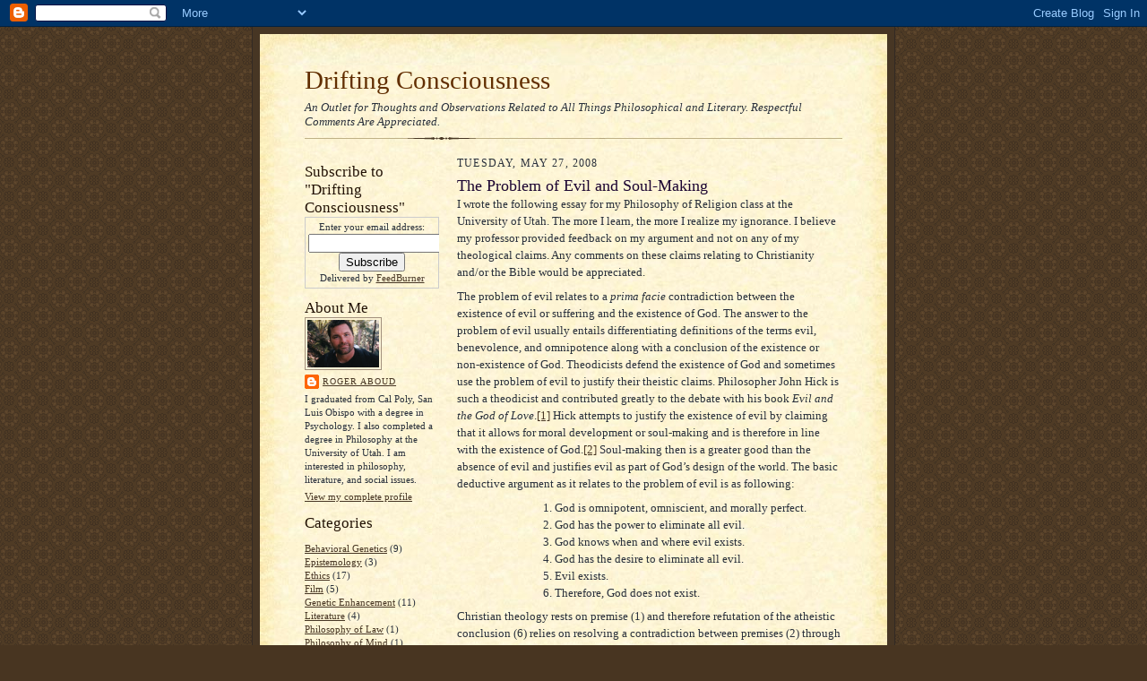

--- FILE ---
content_type: text/html; charset=UTF-8
request_url: https://driftingconsciousness.blogspot.com/2008/05/problem-of-evil-and-soul-making.html?showComment=1212217200000
body_size: 15546
content:
<!DOCTYPE html>
<html dir='ltr'>
<head>
<link href='https://www.blogger.com/static/v1/widgets/2944754296-widget_css_bundle.css' rel='stylesheet' type='text/css'/>
<meta content='text/html; charset=UTF-8' http-equiv='Content-Type'/>
<meta content='blogger' name='generator'/>
<link href='https://driftingconsciousness.blogspot.com/favicon.ico' rel='icon' type='image/x-icon'/>
<link href='http://driftingconsciousness.blogspot.com/2008/05/problem-of-evil-and-soul-making.html' rel='canonical'/>
<link rel="alternate" type="application/atom+xml" title="Drifting Consciousness - Atom" href="https://driftingconsciousness.blogspot.com/feeds/posts/default" />
<link rel="alternate" type="application/rss+xml" title="Drifting Consciousness - RSS" href="https://driftingconsciousness.blogspot.com/feeds/posts/default?alt=rss" />
<link rel="service.post" type="application/atom+xml" title="Drifting Consciousness - Atom" href="https://www.blogger.com/feeds/6380464511776035958/posts/default" />

<link rel="alternate" type="application/atom+xml" title="Drifting Consciousness - Atom" href="https://driftingconsciousness.blogspot.com/feeds/5254057806251769575/comments/default" />
<!--Can't find substitution for tag [blog.ieCssRetrofitLinks]-->
<meta content='http://driftingconsciousness.blogspot.com/2008/05/problem-of-evil-and-soul-making.html' property='og:url'/>
<meta content='The Problem of Evil and Soul-Making' property='og:title'/>
<meta content='I wrote the following essay for my Philosophy of Religion class at the University   of Utah .   The more I learn, the more I realize my igno...' property='og:description'/>
<title>Drifting Consciousness: The Problem of Evil and Soul-Making</title>
<style id='page-skin-1' type='text/css'><!--
/*
-----------------------------------------------------
Blogger Template Style Sheet
Name:     Scribe
Date:     27 Feb 2004
Updated by: Blogger Team
------------------------------------------------------ */
/* Defaults
----------------------------------------------- */
body {
margin:0;
padding:0;
font-size: small;
text-align:center;
color:#29303b;
line-height:1.3em;
background:#483521 url("https://resources.blogblog.com/blogblog/data/scribe/bg.gif") repeat;
}
blockquote {
font-style:italic;
padding:0 32px;
line-height:1.6;
margin-top:0;
margin-right:0;
margin-bottom:.6em;
margin-left:0;
}
p {
margin:0;
padding:0;
}
abbr, acronym {
cursor:help;
font-style:normal;
}
code {
font-size: 90%;
white-space:normal;
color:#666;
}
hr {display:none;}
img {border:0;}
/* Link styles */
a:link {
color:#473624;
text-decoration:underline;
}
a:visited {
color: #956839;
text-decoration:underline;
}
a:hover {
color: #956839;
text-decoration:underline;
}
a:active {
color: #956839;
}
/* Layout
----------------------------------------------- */
#outer-wrapper {
background-color:#473624;
border-left:1px solid #332A24;
border-right:1px solid #332A24;
width:700px;
margin:0px auto;
padding:8px;
text-align:center;
font: normal normal 100% Georgia, Times New Roman,Sans-Serif;;
}
#main-top {
width:700px;
height:49px;
background:#FFF3DB url("https://resources.blogblog.com/blogblog/data/scribe/bg_paper_top.jpg") no-repeat top left;
margin:0px;
padding:0px;
display:block;
}
#main-bot {
width:700px;
height:81px;
background:#FFF3DB url("https://resources.blogblog.com/blogblog/data/scribe/bg_paper_bot.jpg") no-repeat top left;
margin:0;
padding:0;
display:block;
}
#wrap2 {
width:700px;
background:#FFF3DB url("https://resources.blogblog.com/blogblog/data/scribe/bg_paper_mid.jpg") repeat-y;
margin-top: -14px;
margin-right: 0px;
margin-bottom: 0px;
margin-left: 0px;
text-align:left;
display:block;
}
#wrap3 {
padding:0 50px;
}
.Header {
}
h1 {
margin:0;
padding-top:0;
padding-right:0;
padding-bottom:6px;
padding-left:0;
font: normal normal 225% Georgia, Times New Roman,sans-serif;
color: #612e00;
}
h1 a:link {
text-decoration:none;
color: #612e00;
}
h1 a:visited {
text-decoration:none;
}
h1 a:hover {
border:0;
text-decoration:none;
}
.Header .description {
margin:0;
padding:0;
line-height:1.5em;
color: #29303B;
font: italic normal 100% Georgia, Times New Roman, sans-serif;
}
#sidebar-wrapper {
clear:left;
}
#main {
width:430px;
float:right;
padding:8px 0;
margin:0;
word-wrap: break-word; /* fix for long text breaking sidebar float in IE */
overflow: hidden;     /* fix for long non-text content breaking IE sidebar float */
}
#sidebar {
width:150px;
float:left;
padding:8px 0;
margin:0;
word-wrap: break-word; /* fix for long text breaking sidebar float in IE */
overflow: hidden;     /* fix for long non-text content breaking IE sidebar float */
}
#footer {
clear:both;
background:url("https://resources.blogblog.com/blogblog/data/scribe/divider.gif") no-repeat top left;
padding-top:10px;
_padding-top:6px; /* IE Windows target */
}
#footer p {
line-height:1.5em;
font-size:75%;
}
/* Typography :: Main entry
----------------------------------------------- */
h2.date-header {
font-weight:normal;
text-transform:uppercase;
letter-spacing:.1em;
font-size:90%;
margin:0;
padding:0;
}
.post {
margin-top:8px;
margin-right:0;
margin-bottom:24px;
margin-left:0;
}
.post h3 {
font-weight:normal;
font-size:140%;
color:#1b0431;
margin:0;
padding:0;
}
.post h3 a {
color: #1b0431;
}
.post-body p {
line-height:1.5em;
margin-top:0;
margin-right:0;
margin-bottom:.6em;
margin-left:0;
}
.post-footer {
font-family: Verdana, sans-serif;
font-size:74%;
border-top:1px solid #BFB186;
padding-top:6px;
}
.post-footer a {
margin-right: 6px;
}
.post ul {
margin:0;
padding:0;
}
.post li {
line-height:1.5em;
list-style:none;
background:url("https://resources.blogblog.com/blogblog/data/scribe/list_icon.gif") no-repeat left .3em;
vertical-align:top;
padding-top: 0;
padding-right: 0;
padding-bottom: .6em;
padding-left: 17px;
margin:0;
}
.feed-links {
clear: both;
line-height: 2.5em;
}
#blog-pager-newer-link {
float: left;
}
#blog-pager-older-link {
float: right;
}
#blog-pager {
text-align: center;
}
/* Typography :: Sidebar
----------------------------------------------- */
.sidebar h2 {
margin:0;
padding:0;
color:#211104;
font: normal normal 150% Georgia, Times New Roman,sans-serif;
}
.sidebar h2 img {
margin-bottom:-4px;
}
.sidebar .widget {
font-size:86%;
margin-top:6px;
margin-right:0;
margin-bottom:12px;
margin-left:0;
padding:0;
line-height: 1.4em;
}
.sidebar ul li {
list-style: none;
margin:0;
}
.sidebar ul {
margin-left: 0;
padding-left: 0;
}
/* Comments
----------------------------------------------- */
#comments {}
#comments h4 {
font-weight:normal;
font-size:120%;
color:#29303B;
margin:0;
padding:0;
}
#comments-block {
line-height:1.5em;
}
.comment-author {
background:url("https://resources.blogblog.com/blogblog/data/scribe/list_icon.gif") no-repeat 2px .35em;
margin:.5em 0 0;
padding-top:0;
padding-right:0;
padding-bottom:0;
padding-left:20px;
font-weight:bold;
}
.comment-body {
margin:0;
padding-top:0;
padding-right:0;
padding-bottom:0;
padding-left:20px;
}
.comment-body p {
font-size:100%;
margin-top:0;
margin-right:0;
margin-bottom:.2em;
margin-left:0;
}
.comment-footer {
color:#29303B;
font-size:74%;
margin:0 0 10px;
padding-top:0;
padding-right:0;
padding-bottom:.75em;
padding-left:20px;
}
.comment-footer a:link {
color:#473624;
text-decoration:underline;
}
.comment-footer a:visited {
color:#716E6C;
text-decoration:underline;
}
.comment-footer a:hover {
color:#956839;
text-decoration:underline;
}
.comment-footer a:active {
color:#956839;
text-decoration:none;
}
.deleted-comment {
font-style:italic;
color:gray;
}
/* Profile
----------------------------------------------- */
#main .profile-data {
display:inline;
}
.profile-datablock, .profile-textblock {
margin-top:0;
margin-right:0;
margin-bottom:4px;
margin-left:0;
}
.profile-data {
margin:0;
padding-top:0;
padding-right:8px;
padding-bottom:0;
padding-left:0;
text-transform:uppercase;
letter-spacing:.1em;
font-size:90%;
color:#211104;
}
.profile-img {
float: left;
margin-top: 0;
margin-right: 5px;
margin-bottom: 5px;
margin-left: 0;
border:1px solid #A2907D;
padding:2px;
}
#header .widget, #main .widget {
margin-bottom:12px;
padding-bottom:12px;
}
#header {
background:url("https://resources.blogblog.com/blogblog/data/scribe/divider.gif") no-repeat bottom left;
}
/** Page structure tweaks for layout editor wireframe */
body#layout #outer-wrapper {
margin-top: 0;
padding-top: 0;
}
body#layout #wrap2,
body#layout #wrap3 {
margin-top: 0;
}
body#layout #main-top {
display:none;
}

--></style>
<link href='https://www.blogger.com/dyn-css/authorization.css?targetBlogID=6380464511776035958&amp;zx=6ee753a7-7aef-41d1-a814-7a9f0ea8d2d7' media='none' onload='if(media!=&#39;all&#39;)media=&#39;all&#39;' rel='stylesheet'/><noscript><link href='https://www.blogger.com/dyn-css/authorization.css?targetBlogID=6380464511776035958&amp;zx=6ee753a7-7aef-41d1-a814-7a9f0ea8d2d7' rel='stylesheet'/></noscript>
<meta name='google-adsense-platform-account' content='ca-host-pub-1556223355139109'/>
<meta name='google-adsense-platform-domain' content='blogspot.com'/>

</head>
<body>
<div class='navbar section' id='navbar'><div class='widget Navbar' data-version='1' id='Navbar1'><script type="text/javascript">
    function setAttributeOnload(object, attribute, val) {
      if(window.addEventListener) {
        window.addEventListener('load',
          function(){ object[attribute] = val; }, false);
      } else {
        window.attachEvent('onload', function(){ object[attribute] = val; });
      }
    }
  </script>
<div id="navbar-iframe-container"></div>
<script type="text/javascript" src="https://apis.google.com/js/platform.js"></script>
<script type="text/javascript">
      gapi.load("gapi.iframes:gapi.iframes.style.bubble", function() {
        if (gapi.iframes && gapi.iframes.getContext) {
          gapi.iframes.getContext().openChild({
              url: 'https://www.blogger.com/navbar/6380464511776035958?po\x3d5254057806251769575\x26origin\x3dhttps://driftingconsciousness.blogspot.com',
              where: document.getElementById("navbar-iframe-container"),
              id: "navbar-iframe"
          });
        }
      });
    </script><script type="text/javascript">
(function() {
var script = document.createElement('script');
script.type = 'text/javascript';
script.src = '//pagead2.googlesyndication.com/pagead/js/google_top_exp.js';
var head = document.getElementsByTagName('head')[0];
if (head) {
head.appendChild(script);
}})();
</script>
</div></div>
<div id='outer-wrapper'>
<div id='main-top'></div>
<!-- placeholder for image -->
<div id='wrap2'><div id='wrap3'>
<div class='header section' id='header'><div class='widget Header' data-version='1' id='Header1'>
<div id='header-inner'>
<div class='titlewrapper'>
<h1 class='title'>
<a href='https://driftingconsciousness.blogspot.com/'>
Drifting Consciousness
</a>
</h1>
</div>
<div class='descriptionwrapper'>
<p class='description'><span>An Outlet for Thoughts and Observations Related to All Things Philosophical and Literary.  Respectful Comments Are Appreciated.</span></p>
</div>
</div>
</div></div>
<div id='crosscol-wrapper' style='text-align:center'>
<div class='crosscol no-items section' id='crosscol'></div>
</div>
<div id='sidebar-wrapper'>
<div class='sidebar section' id='sidebar'><div class='widget HTML' data-version='1' id='HTML1'>
<h2 class='title'>Subscribe to "Drifting Consciousness"</h2>
<div class='widget-content'>
<form action="http://www.feedburner.com/fb/a/emailverify" style="border:1px solid #ccc;padding:3px;text-align:center;" target="popupwindow" method="post" onsubmit="window.open('http://www.feedburner.com/fb/a/emailverifySubmit?feedId=2021314', 'popupwindow', 'scrollbars=yes,width=550,height=520');return true"><p>Enter your email address:</p><p><input style="width:140px" name="email" type="text"/></p><input value="http://feeds.feedburner.com/~e?ffid=2021314" name="url" type="hidden"/><input value="Musings" name="title" type="hidden"/><input value="en_US" name="loc" type="hidden"/><input value="Subscribe" type="submit"/><p>Delivered by <a href="http://www.feedburner.com" target="_blank">FeedBurner</a></p></form>
</div>
<div class='clear'></div>
</div><div class='widget Profile' data-version='1' id='Profile1'>
<h2>About Me</h2>
<div class='widget-content'>
<a href='https://www.blogger.com/profile/06949990546500858907'><img alt='My photo' class='profile-img' height='53' src='//blogger.googleusercontent.com/img/b/R29vZ2xl/AVvXsEh4XAnz1jNFfaChjOFcEV3KuHbgM60PsVfH3mTtNK_KB_Us0zxFufEqMuNmMWPPBH1oU03g1UK1ZfvLEBagOWfW8eDbn9T3SBX8to7mSvs7QTkFWOj_G3eeoAZ_tUM0IUI/s220/img065.jpg' width='80'/></a>
<dl class='profile-datablock'>
<dt class='profile-data'>
<a class='profile-name-link g-profile' href='https://www.blogger.com/profile/06949990546500858907' rel='author' style='background-image: url(//www.blogger.com/img/logo-16.png);'>
Roger Aboud
</a>
</dt>
<dd class='profile-textblock'>I graduated from Cal Poly, San Luis Obispo with a degree in Psychology.  I also completed a degree in Philosophy at the University of Utah.  I am interested in philosophy, literature, and social issues.</dd>
</dl>
<a class='profile-link' href='https://www.blogger.com/profile/06949990546500858907' rel='author'>View my complete profile</a>
<div class='clear'></div>
</div>
</div><div class='widget Label' data-version='1' id='Label1'>
<h2>Categories</h2>
<div class='widget-content list-label-widget-content'>
<ul>
<li>
<a dir='ltr' href='https://driftingconsciousness.blogspot.com/search/label/Behavioral%20Genetics'>Behavioral Genetics</a>
<span dir='ltr'>(9)</span>
</li>
<li>
<a dir='ltr' href='https://driftingconsciousness.blogspot.com/search/label/Epistemology'>Epistemology</a>
<span dir='ltr'>(3)</span>
</li>
<li>
<a dir='ltr' href='https://driftingconsciousness.blogspot.com/search/label/Ethics'>Ethics</a>
<span dir='ltr'>(17)</span>
</li>
<li>
<a dir='ltr' href='https://driftingconsciousness.blogspot.com/search/label/Film'>Film</a>
<span dir='ltr'>(5)</span>
</li>
<li>
<a dir='ltr' href='https://driftingconsciousness.blogspot.com/search/label/Genetic%20Enhancement'>Genetic Enhancement</a>
<span dir='ltr'>(11)</span>
</li>
<li>
<a dir='ltr' href='https://driftingconsciousness.blogspot.com/search/label/Literature'>Literature</a>
<span dir='ltr'>(4)</span>
</li>
<li>
<a dir='ltr' href='https://driftingconsciousness.blogspot.com/search/label/Philosophy%20of%20Law'>Philosophy of Law</a>
<span dir='ltr'>(1)</span>
</li>
<li>
<a dir='ltr' href='https://driftingconsciousness.blogspot.com/search/label/Philosophy%20of%20Mind'>Philosophy of Mind</a>
<span dir='ltr'>(1)</span>
</li>
<li>
<a dir='ltr' href='https://driftingconsciousness.blogspot.com/search/label/Philosophy%20of%20Religion'>Philosophy of Religion</a>
<span dir='ltr'>(9)</span>
</li>
<li>
<a dir='ltr' href='https://driftingconsciousness.blogspot.com/search/label/Philosophy%20of%20Science'>Philosophy of Science</a>
<span dir='ltr'>(18)</span>
</li>
<li>
<a dir='ltr' href='https://driftingconsciousness.blogspot.com/search/label/Science%20Fiction'>Science Fiction</a>
<span dir='ltr'>(4)</span>
</li>
<li>
<a dir='ltr' href='https://driftingconsciousness.blogspot.com/search/label/Social%20Justice'>Social Justice</a>
<span dir='ltr'>(16)</span>
</li>
<li>
<a dir='ltr' href='https://driftingconsciousness.blogspot.com/search/label/Sublime'>Sublime</a>
<span dir='ltr'>(4)</span>
</li>
</ul>
<div class='clear'></div>
</div>
</div><div class='widget BlogArchive' data-version='1' id='BlogArchive1'>
<h2>Blog Archive</h2>
<div class='widget-content'>
<div id='ArchiveList'>
<div id='BlogArchive1_ArchiveList'>
<ul class='hierarchy'>
<li class='archivedate collapsed'>
<a class='toggle' href='javascript:void(0)'>
<span class='zippy'>

        &#9658;&#160;
      
</span>
</a>
<a class='post-count-link' href='https://driftingconsciousness.blogspot.com/2009/'>
2009
</a>
<span class='post-count' dir='ltr'>(9)</span>
<ul class='hierarchy'>
<li class='archivedate collapsed'>
<a class='toggle' href='javascript:void(0)'>
<span class='zippy'>

        &#9658;&#160;
      
</span>
</a>
<a class='post-count-link' href='https://driftingconsciousness.blogspot.com/2009/02/'>
February
</a>
<span class='post-count' dir='ltr'>(7)</span>
</li>
</ul>
<ul class='hierarchy'>
<li class='archivedate collapsed'>
<a class='toggle' href='javascript:void(0)'>
<span class='zippy'>

        &#9658;&#160;
      
</span>
</a>
<a class='post-count-link' href='https://driftingconsciousness.blogspot.com/2009/01/'>
January
</a>
<span class='post-count' dir='ltr'>(2)</span>
</li>
</ul>
</li>
</ul>
<ul class='hierarchy'>
<li class='archivedate expanded'>
<a class='toggle' href='javascript:void(0)'>
<span class='zippy toggle-open'>

        &#9660;&#160;
      
</span>
</a>
<a class='post-count-link' href='https://driftingconsciousness.blogspot.com/2008/'>
2008
</a>
<span class='post-count' dir='ltr'>(39)</span>
<ul class='hierarchy'>
<li class='archivedate collapsed'>
<a class='toggle' href='javascript:void(0)'>
<span class='zippy'>

        &#9658;&#160;
      
</span>
</a>
<a class='post-count-link' href='https://driftingconsciousness.blogspot.com/2008/12/'>
December
</a>
<span class='post-count' dir='ltr'>(2)</span>
</li>
</ul>
<ul class='hierarchy'>
<li class='archivedate collapsed'>
<a class='toggle' href='javascript:void(0)'>
<span class='zippy'>

        &#9658;&#160;
      
</span>
</a>
<a class='post-count-link' href='https://driftingconsciousness.blogspot.com/2008/10/'>
October
</a>
<span class='post-count' dir='ltr'>(9)</span>
</li>
</ul>
<ul class='hierarchy'>
<li class='archivedate collapsed'>
<a class='toggle' href='javascript:void(0)'>
<span class='zippy'>

        &#9658;&#160;
      
</span>
</a>
<a class='post-count-link' href='https://driftingconsciousness.blogspot.com/2008/09/'>
September
</a>
<span class='post-count' dir='ltr'>(13)</span>
</li>
</ul>
<ul class='hierarchy'>
<li class='archivedate collapsed'>
<a class='toggle' href='javascript:void(0)'>
<span class='zippy'>

        &#9658;&#160;
      
</span>
</a>
<a class='post-count-link' href='https://driftingconsciousness.blogspot.com/2008/06/'>
June
</a>
<span class='post-count' dir='ltr'>(3)</span>
</li>
</ul>
<ul class='hierarchy'>
<li class='archivedate expanded'>
<a class='toggle' href='javascript:void(0)'>
<span class='zippy toggle-open'>

        &#9660;&#160;
      
</span>
</a>
<a class='post-count-link' href='https://driftingconsciousness.blogspot.com/2008/05/'>
May
</a>
<span class='post-count' dir='ltr'>(12)</span>
<ul class='posts'>
<li><a href='https://driftingconsciousness.blogspot.com/2008/05/questions-for-coherency.html'>The Coherency of Evolution and Faith - Part II</a></li>
<li><a href='https://driftingconsciousness.blogspot.com/2008/05/coherency-of-evolution-and-faith.html'>The Coherency of Evolution and Faith - Part I</a></li>
<li><a href='https://driftingconsciousness.blogspot.com/2008/05/darwin-sceince-and-demarcation-problem.html'>Darwin, Science, and the Demarcation Problem</a></li>
<li><a href='https://driftingconsciousness.blogspot.com/2008/05/agnosticism-and-coherent-belief.html'>Agnosticism and Coherent Belief</a></li>
<li><a href='https://driftingconsciousness.blogspot.com/2008/05/problem-of-evil-and-soul-making.html'>The Problem of Evil and Soul-Making</a></li>
<li><a href='https://driftingconsciousness.blogspot.com/2008/05/aquinas-summa-theologica.html'>Aquinas&#39; &quot;Summa Theologica&quot;</a></li>
<li><a href='https://driftingconsciousness.blogspot.com/2008/05/saint-anselm-of-canterbury.html'>Saint Anselm&#39;s &quot;Ontological Argument&quot;</a></li>
<li><a href='https://driftingconsciousness.blogspot.com/2008/05/exploring-battlestar-galactica.html'>Exploring &quot;Battlestar Galactica&quot;</a></li>
<li><a href='https://driftingconsciousness.blogspot.com/2008/05/darwin-group-concerning-herschels-study.html'>Herschel&#39;s &quot;The Study of Natural Philosophy&quot;</a></li>
<li><a href='https://driftingconsciousness.blogspot.com/2008/05/darwin-group-concerning-lyells.html'>Lyell&#39;s &quot;Principles of Geology&quot;</a></li>
<li><a href='https://driftingconsciousness.blogspot.com/2008/05/darwin-discusion-group-goals-and.html'>Darwin Group - Goals and Purpose</a></li>
<li><a href='https://driftingconsciousness.blogspot.com/2008/05/ronin-godzilla-and-philosophy.html'>Ronin, Godzilla, and Philosophy</a></li>
</ul>
</li>
</ul>
</li>
</ul>
</div>
</div>
<div class='clear'></div>
</div>
</div><div class='widget BlogList' data-version='1' id='BlogList1'>
<h2 class='title'>My Blog List</h2>
<div class='widget-content'>
<div class='blog-list-container' id='BlogList1_container'>
<ul id='BlogList1_blogs'>
<li style='display: block;'>
<div class='blog-icon'>
<img data-lateloadsrc='https://lh3.googleusercontent.com/blogger_img_proxy/AEn0k_ulS0L4pq2X8nRl9UHqpZhBIfxdCH2Wjowkac_HjXp4hILrSYXUSx_0kRS-9TpktImAjGMijdPvaPAi9SOVy-UwyFomAw_rnfCGjJjy2A=s16-w16-h16' height='16' width='16'/>
</div>
<div class='blog-content'>
<div class='blog-title'>
<a href='https://manwithoutqualities.com' target='_blank'>
Man Without Qualities</a>
</div>
<div class='item-content'>
<span class='item-title'>
<a href='https://manwithoutqualities.com/2026/01/09/michael-oakeshott-and-liberalism-revisited/' target='_blank'>
Michael Oakeshott and Liberalism Revisited
</a>
</span>
<div class='item-time'>
1 week ago
</div>
</div>
</div>
<div style='clear: both;'></div>
</li>
<li style='display: block;'>
<div class='blog-icon'>
<img data-lateloadsrc='https://lh3.googleusercontent.com/blogger_img_proxy/AEn0k_s6VVsq6TAa_Pd0iz2XsKsN4OTxVynn9lYXUh7lY3-BkblZI4zUsHROYecRkorFMF8XUhXHl8jHuOEWIbX6LTi3RXjNpRFtJxXsffhHwlqrYw=s16-w16-h16' height='16' width='16'/>
</div>
<div class='blog-content'>
<div class='blog-title'>
<a href='https://leiterreports.typepad.com/blog/' target='_blank'>
Leiter Reports:  A Philosophy Blog</a>
</div>
<div class='item-content'>
<span class='item-title'>
<a href='https://leiterreports.typepad.com/blog/2023/09/realist-jurisprudence-selected-essays.html' target='_blank'>
"Realist Jurisprudence: Selected Essays"
</a>
</span>
<div class='item-time'>
2 years ago
</div>
</div>
</div>
<div style='clear: both;'></div>
</li>
<li style='display: block;'>
<div class='blog-icon'>
<img data-lateloadsrc='https://lh3.googleusercontent.com/blogger_img_proxy/AEn0k_tWijUAexuv79XvIB3PH3MvvlQu4MiQApSXjK4QNA6OhCr39necYSZadLGkJVXkTaPHnG9BZ9gz_eNYJM5kLUT5aNKSTEnQqC-q0xroTIsI_QC8=s16-w16-h16' height='16' width='16'/>
</div>
<div class='blog-content'>
<div class='blog-title'>
<a href='http://effectsofaffects.blogspot.com/' target='_blank'>
Effects of Affects</a>
</div>
<div class='item-content'>
<span class='item-title'>
<a href='http://effectsofaffects.blogspot.com/2010/04/graduation.html' target='_blank'>
Graduation
</a>
</span>
<div class='item-time'>
15 years ago
</div>
</div>
</div>
<div style='clear: both;'></div>
</li>
<li style='display: block;'>
<div class='blog-icon'>
<img data-lateloadsrc='https://lh3.googleusercontent.com/blogger_img_proxy/AEn0k_t_n-eJB2Xe9emM5IDkUWWWdg_OpQTsP9y6VQFvyypSSKMAa8XxG-AFtujUG7oAitJI6mbcWop63ztEZtYapFkudzy5VhNtxFiKpdM6VkXJTbgSuplG58u5pw=s16-w16-h16' height='16' width='16'/>
</div>
<div class='blog-content'>
<div class='blog-title'>
<a href='http://atlasshruggedbookgroup.blogspot.com/feeds/posts/default' target='_blank'>
Atlas Shrugged Discussion Group</a>
</div>
<div class='item-content'>
<span class='item-title'>
<!--Can't find substitution for tag [item.itemTitle]-->
</span>
<div class='item-time'>
<!--Can't find substitution for tag [item.timePeriodSinceLastUpdate]-->
</div>
</div>
</div>
<div style='clear: both;'></div>
</li>
</ul>
<div class='clear'></div>
</div>
</div>
</div></div>
</div>
<div class='main section' id='main'><div class='widget Blog' data-version='1' id='Blog1'>
<div class='blog-posts hfeed'>

          <div class="date-outer">
        
<h2 class='date-header'><span>Tuesday, May 27, 2008</span></h2>

          <div class="date-posts">
        
<div class='post-outer'>
<div class='post hentry uncustomized-post-template' itemprop='blogPost' itemscope='itemscope' itemtype='http://schema.org/BlogPosting'>
<meta content='6380464511776035958' itemprop='blogId'/>
<meta content='5254057806251769575' itemprop='postId'/>
<a name='5254057806251769575'></a>
<h3 class='post-title entry-title' itemprop='name'>
The Problem of Evil and Soul-Making
</h3>
<div class='post-header'>
<div class='post-header-line-1'></div>
</div>
<div class='post-body entry-content' id='post-body-5254057806251769575' itemprop='description articleBody'>
<p class="MsoNormal">I wrote the following essay for my Philosophy of Religion class at the <st2:place st="on"><st2:placetype st="on">University</st2:placetype>  of <st2:placename st="on">Utah</st2:placename></st2:place>.<span style="">  </span>The more I learn, the more I realize my ignorance.<span style="">  </span>I believe my professor provided feedback on my argument and not on any of my theological claims.<span style="">  </span>Any comments on these claims relating to Christianity and/or the Bible would be appreciated. <span style=""> </span></p>    <p class="MsoNormal">The problem of evil relates to a <i style="">prima facie</i> contradiction between the existence of evil or suffering and the existence of God.<span style="">  </span>The answer to the problem of evil usually entails differentiating definitions of the terms evil, benevolence, and omnipotence along with a conclusion of the existence or non-existence of God.<span style="">  </span>Theodicists defend the existence of God and sometimes use the problem of evil to justify their theistic claims.<span style="">  </span>Philosopher John Hick is such a theodicist and contributed greatly to the debate with his book <i style="">Evil and the God of Love</i>.<a href="//www.blogger.com/post-edit.g?blogID=6380464511776035958&amp;postID=5254057806251769575#_ftn1" name="_ftnref1" style="" title=""><span class="MsoFootnoteReference"><span style=""><!--[if !supportFootnotes]--><span class="MsoFootnoteReference"><span style=";font-family:&quot;;font-size:12;"  >[1]</span></span><!--[endif]--></span></span></a><span style="">  </span>Hick attempts to justify the existence of evil by claiming that it allows for moral development or soul-making and is therefore in line with the existence of God.<a href="//www.blogger.com/post-edit.g?blogID=6380464511776035958&amp;postID=5254057806251769575#_ftn2" name="_ftnref2" style="" title=""><span class="MsoFootnoteReference"><span style=""><!--[if !supportFootnotes]--><span class="MsoFootnoteReference"><span style=";font-family:&quot;;font-size:12;"  >[2]</span></span><!--[endif]--></span></span></a><span style="">  </span>Soul-making then is a greater good than the absence of evil and justifies evil as part of God&#8217;s design of the world.<span style="">  </span>The basic deductive argument as it relates to the problem of evil is as following:</p>                <p class="MsoNormal" style="margin-left: 1in;">1.<span style="">  </span>God is omnipotent, omniscient, and morally perfect.<br />2.<span style="">  </span>God has the power to eliminate all evil.<br />3.<span style="">  </span>God knows when and where evil exists.<br />4.<span style="">  </span>God has the desire to eliminate all evil.<br />5.<span style="">  </span>Evil exists.<br />6.<span style="">  </span>Therefore, God does not exist.<o:p> </o:p></p>  <p class="MsoNormal">Christian theology rests on premise (1) and therefore refutation of the atheistic conclusion (6) relies on resolving a contradiction between premises (2) through (5) based on traditional definitions of omnipotence, omniscience, benevolence, and evil.<span style="">  </span>Philosophers and theodicists have disagreed with these traditional definitions and reformulated the premises to support the existence of God.<span style="">  </span>For example, Nelson Pike redefines the benevolence of God to allow evil only if there is a morally sufficient reason for evil or suffering.<a href="//www.blogger.com/post-edit.g?blogID=6380464511776035958&amp;postID=5254057806251769575#_ftn3" name="_ftnref3" style="" title=""><span class="MsoFootnoteReference"><span style=""><!--[if !supportFootnotes]--><span class="MsoFootnoteReference"><span style=";font-family:&quot;;font-size:12;"  >[3]</span></span><!--[endif]--></span></span></a><span style="">  </span>Pike further proposes that evil may exist in the best of all possible worlds thereby eliminating contradiction.<span style="">  </span>Roderick Chisholm added to the idea of evil&#8217;s existence in the best of all possible worlds by claiming that evil can (and must) be defeated in order to contradict (6).<a href="//www.blogger.com/post-edit.g?blogID=6380464511776035958&amp;postID=5254057806251769575#_ftn4" name="_ftnref4" style="" title=""><span class="MsoFootnoteReference"><span style=""><!--[if !supportFootnotes]--><span class="MsoFootnoteReference"><span style=";font-family:&quot;;font-size:12;"  >[4]</span></span><!--[endif]--></span></span></a><span style="">   </span>Terence Penelhum questioned the presupposition inherent in (5) and showed that Christians must be committed to justifying all evils because of the possibility of spiritual benefit that we may not have the epistemic capacity to understand.<a href="//www.blogger.com/post-edit.g?blogID=6380464511776035958&amp;postID=5254057806251769575#_ftn5" name="_ftnref5" style="" title=""><span class="MsoFootnoteReference"><span style=""><!--[if !supportFootnotes]--><span class="MsoFootnoteReference"><span style=";font-family:&quot;;font-size:12;"  >[5]</span></span><!--[endif]--></span></span></a> </p>    <p class="MsoNormal">John Hick begins his theodicy by acknowledging evolution as an &#8220;unavoidable Christian tenet&#8221; while maintaining our &#8220;spiritualization as a child of God.&#8221;<a href="//www.blogger.com/post-edit.g?blogID=6380464511776035958&amp;postID=5254057806251769575#_ftn6" name="_ftnref6" style="" title=""><span class="MsoFootnoteReference"><span style=""><!--[if !supportFootnotes]--><span class="MsoFootnoteReference"><span style=";font-family:&quot;;font-size:12;"  >[6]</span></span><!--[endif]--></span></span></a> He rejects the presupposition that it is God&#8217;s plan is to create a hedonistic paradise common to atheistic arguments and instead uses the analogy of the parent and child to show that God is primarily interested in developing the soul.<a href="//www.blogger.com/post-edit.g?blogID=6380464511776035958&amp;postID=5254057806251769575#_ftn7" name="_ftnref7" style="" title=""><span class="MsoFootnoteReference"><span style=""><!--[if !supportFootnotes]--><span class="MsoFootnoteReference"><span style=";font-family:&quot;;font-size:12;"  >[7]</span></span><!--[endif]--></span></span></a><span style="">  </span>He proposes that it is more fruitful, in this context, to look to the future rather than the past as it relates to the teleology of the existence of evil.<span style="">  </span>He then distinguishes between physical pain and suffering to show that much of human misery transcends physical pain while anxiety, fear, and remorse are sufferings of the soul.<a href="//www.blogger.com/post-edit.g?blogID=6380464511776035958&amp;postID=5254057806251769575#_ftn8" name="_ftnref8" style="" title=""><span class="MsoFootnoteReference"><span style=""><!--[if !supportFootnotes]--><span class="MsoFootnoteReference"><span style=";font-family:&quot;;font-size:12;"  >[8]</span></span><!--[endif]--></span></span></a><span style="">  </span>It is here that he proposes that an epistemic distance is necessary for free-will to exist in relation to God.<span style="">  </span>Sinfulness and the value of redemption create a paradox that Hick claims places suffering within divine providence.<a href="//www.blogger.com/post-edit.g?blogID=6380464511776035958&amp;postID=5254057806251769575#_ftn9" name="_ftnref9" style="" title=""><span class="MsoFootnoteReference"><span style=""><!--[if !supportFootnotes]--><span class="MsoFootnoteReference"><span style=";font-family:&quot;;font-size:12;"  >[9]</span></span><!--[endif]--></span></span></a><span style="">  </span>The key point to his argument is that without evil, there could be no morally correct action because the consequences of any action could never be evil or inflict suffering.<span style="">  </span>Without moral consequence, development of the soul and redemption would never be realized.<span style="">  </span>Being made in His image does not mean comfort and idleness but rather tasks, challenges, and problems.<span style="">   </span>He addresses the problem with the mystery of random, unexplained suffering by suggesting that mystery may be an important part of soul-making as demonstrated by compassion and altruism.<span style="">  </span>He further suggests that the mystery of dysteleological suffering may be beyond human understanding but still may be support for theism by again emphasizing that evil paradoxically allows human goodness within a context of world divinely created for soul-making.<a href="//www.blogger.com/post-edit.g?blogID=6380464511776035958&amp;postID=5254057806251769575#_ftn10" name="_ftnref10" style="" title=""><span class="MsoFootnoteReference"><span style=""><!--[if !supportFootnotes]--><span class="MsoFootnoteReference"><span style=";font-family:&quot;;font-size:12;"  >[10]</span></span><!--[endif]--></span></span></a></p>    <p class="MsoNormal">Hick&#8217;s soul-making theodicy, at first glance, does seem to overcome the contradictions inherent in the classic problem of evil.<span style="">  </span>However, it has many problems in its formulation and conclusion of God&#8217;s existence.<span style="">  </span>First, soul-making theodicy does not adequately account for evolution and our coming into spiritual existence.<span style="">  </span>Hick recognizes that evolution is a fact of nature and his idea of a two-stage process of spiritualization necessarily means that at some point in our development, the hand of God touched us.<span style="">  </span>Being made in his image seems to mean that we had to evolve certain capacities that would allow belief and reason to be possible.<span style="">  </span>In other words, we had to physically evolve a cerebral cortex and higher brain functioning.<span style="">  </span>Was it God&#8217;s plan that we evolve in a certain way that allowed only humans to have the capacity of being made in is image?<span style="">  </span>This fits nicely with many tenets in the Book of Genesis but is problematic in terms of evolution even as simple as the Great Chain of Being.<a href="//www.blogger.com/post-edit.g?blogID=6380464511776035958&amp;postID=5254057806251769575#_ftn11" name="_ftnref11" style="" title=""><span class="MsoFootnoteReference"><span style=""><!--[if !supportFootnotes]--><span class="MsoFootnoteReference"><span style=";font-family:&quot;;font-size:12;"  >[11]</span></span><!--[endif]--></span></span></a><span style="">  </span>If God&#8217;s design of our world is to provide us with a physical reality capable of developing our soul, it does not make sense that there would be a need of a two-stage process.<span style="">  </span>God being omnipotent and omniscient of the fact that He was going to make us in His image at some point could just have easily made us according to the literal interpretation of the Book of Genesis without the need of an evolutionary process.<span style="">  </span>The uniqueness or specialness of humans in God&#8217;s scheme and dominion over all other animals in Christian faith conflicts with evolution in the fact that evolution makes it possible that other creatures might develop cognitive capacities similar to our own and therefore be possible of being made in His image as well.</p>    <p class="MsoNormal">Secondly, with regards to animals, soul-making theodicy does not adequately account for their suffering.<span style="">  </span>If suffering and evil are necessary for humans who uniquely have a soul that requires developing and God is both omnipotent and omniscient then it is possible that a world could exist where pain, suffering, consequence, and redemption only applied to humans.<span style="">  </span>Hick would respond that pointless evil does not exist because the very mystery of the appearance of pointless suffering allows the possibility of compassion or some other form of human goodness.<span style="">  </span>This does not hold up to the fact we can conceptualize unknown suffering that negates a realistic response of human goodness.<span style="">  </span>How can compassion and altruistic behavior be shown to the animal that gets caught in the La Brea tar pits that no one witnessed slowly, horrifically dying?<span style="">  </span>Redemption and the possibility of human goodness points to the actions we may or may not perform.<span style="">  </span>Any suffering outside the possibility of action or outside the possibility of witness seems to serve no purpose to the process of soul-making and is therefore pointless if humans are the only one of God&#8217;s creations that has a soul.<span style="">  </span></p>            <p class="MsoNormal" style="text-indent: 0.5in;">The same reasoning applies to the suffering and evil of mass or innocent human suffering that goes without witness as well.<span style="">  </span>We can imagine an individual without family or friends who dies in a way that not even a corpse or skeleton remain. We can also imagine that this individual died in such a way that their suffering did not contribute to the development of their own soul such as slowly suffocating while in a coma, i.e., no higher brain functioning to realize suffering of say dying alone but enough base functioning to feel physical pain.<span style="">  </span>There does not seem to be either the capacity for human goodness to be demonstrated in the face of the suffering or the ability to reflect on the mystery of the point of suffering that we discover after the fact.<span style="">  </span>If neither is possible then I argue that it is pointless evil and does not fit within Hick&#8217;s formulation of a soul-making theodicy without the contradiction of omnipotence, omniscience, or benevolence inherent in the classic problem of evil.<span style="">  </span>In other words, the argument for suffering as teleological in any capacity still falls short regarding evil without benefit to anyone either before or after the suffering even in an environment expressly designed for soul-making.</p><p class="MsoNormal" style="text-indent: 0.5in;">Lastly, Hick creates a paradox that many theists, particularly those of Christian faith, would find unacceptable.<span style="">  </span>First, assume that God exists and allows suffering for the possibility of morality in our world for the purpose of soul making.<span style="">  </span>Next, assume that Heaven and Hell exist as reward or punishment for the choices we make in this world.<span style="">  </span>Then imagine an individual who because of free-will, faith, and the environment God provides for the development of the soul, chooses a path of moral correctness and earns a place in Heaven.<span style="">  </span>According to Christian doctrine, Heaven is a paradise where conditions are perfect.<span style="">  </span>Then by Hick&#8217;s formulation Heaven must either be absent of free-will or morality.<span style="">  </span>Free-will would allow wrong or mistaken action but wrong action is not possible in the paradise of Heaven because conditions are perfect.<span style="">  </span>Further, there seems to be evidence in the Bible that free-will is punishable and evil as demonstrated by some accounts of Lucifer and the Fall.<span style="">  </span>Lastly, to say that Heaven is absent of morality would be heretical to Christian doctrine since God is morally perfect and Heavenly paradise is again, a place where conditions are perfect.<span style="">  </span>If the design of the physical world allows development of the soul, what does the design of Heaven allow regarding free-will, development, and morality?<br /><o:p><br /></o:p><br /> </p>  <div style=""><hr align="left" size="1" width="33%">  <!--[endif]-->  <div style="" id="ftn1">  <p class="MsoNormal"><a href="//www.blogger.com/post-edit.g?blogID=6380464511776035958&amp;postID=5254057806251769575#_ftnref1" name="_ftn1" style="" title=""><span class="MsoFootnoteReference"><span style="font-size:10;"><span style=""><!--[if !supportFootnotes]--><span class="MsoFootnoteReference"><span style=";font-family:&quot;;font-size:10;"  >[1]</span></span><!--[endif]--></span></span></span></a><span style="font-size:10;"> Hick, John.<span style="">  </span><i style="">Evil and the God of Love.<span style="">  </span></i><st2:place st="on"><st2:city st="on">New   York</st2:city>, <st2:state st="on">NY</st2:state></st2:place>: Harper and Row Publishers, 1966 (rev. edn., 1977).<o:p></o:p></span></p>  </div>  <div style="" id="ftn2">  <p class="MsoNormal"><a href="//www.blogger.com/post-edit.g?blogID=6380464511776035958&amp;postID=5254057806251769575#_ftnref2" name="_ftn2" style="" title=""><span class="MsoFootnoteReference"><span style="font-size:10;"><span style=""><!--[if !supportFootnotes]--><span class="MsoFootnoteReference"><span style=";font-family:&quot;;font-size:10;"  >[2]</span></span><!--[endif]--></span></span></span></a><span style="font-size:10;"> Hick, John.<span style="">  </span>&#8220;Soul-Making and Suffering.&#8221; In <i style="">The Problem of Evil</i>, edited by Marilyn M. Adams and Robert M. Adams, 168-188. <st2:state st="on">New York</st2:state>: <st2:place st="on"><st2:placename st="on">Oxford</st2:placename>  <st2:placetype st="on">University</st2:placetype></st2:place> Press, 1990. Selections include only Chapters 12 and 14 from <i style="">Evil and the God of Love</i> (rev. edn., 1977).<o:p></o:p></span></p>  </div>  <div style="" id="ftn3">  <p class="MsoNormal"><a href="//www.blogger.com/post-edit.g?blogID=6380464511776035958&amp;postID=5254057806251769575#_ftnref3" name="_ftn3" style="" title=""><span class="MsoFootnoteReference"><span style="font-size:10;"><span style=""><!--[if !supportFootnotes]--><span class="MsoFootnoteReference"><span style=";font-family:&quot;;font-size:10;"  >[3]</span></span><!--[endif]--></span></span></span></a><span style="font-size:10;"> <st2:place st="on"><st1:sn st="on">Pike</st1:sn>,  <st1:givenname st="on">Nelson</st1:givenname></st2:place>. &#8220;Hume on Evil&#8221; In <i style="">The Problem of Evil</i>, p. 41.<o:p></o:p></span></p>  </div>  <div style="" id="ftn4">  <p class="MsoFootnoteText"><a href="//www.blogger.com/post-edit.g?blogID=6380464511776035958&amp;postID=5254057806251769575#_ftnref4" name="_ftn4" style="" title=""><span class="MsoFootnoteReference"><span style="font-size:10;"><span style=""><!--[if !supportFootnotes]--><span class="MsoFootnoteReference"><span style=";font-family:&quot;;font-size:10;"  >[4]</span></span><!--[endif]--></span></span></span></a><span style="font-size:10;"> Chisholm, Roderick M. &#8220;The Defeat of Good and Evil&#8221; In <i style="">The Problem of Evil</i>, p. 68.<o:p></o:p></span></p>  </div>  <div style="" id="ftn5">  <p class="MsoFootnoteText"><a href="//www.blogger.com/post-edit.g?blogID=6380464511776035958&amp;postID=5254057806251769575#_ftnref5" name="_ftn5" style="" title=""><span class="MsoFootnoteReference"><span style="font-size:10;"><span style=""><!--[if !supportFootnotes]--><span class="MsoFootnoteReference"><span style=";font-family:&quot;;font-size:10;"  >[5]</span></span><!--[endif]--></span></span></span></a><span style="font-size:10;"> Penelhum, Terence. &#8220;Divine Goodness and the Problem of Evil&#8221; In <i style="">The Problem of Evil</i>, p. 81-82.<o:p></o:p></span></p>  </div>  <div style="" id="ftn6">  <p class="MsoFootnoteText"><a href="//www.blogger.com/post-edit.g?blogID=6380464511776035958&amp;postID=5254057806251769575#_ftnref6" name="_ftn6" style="" title=""><span class="MsoFootnoteReference"><span style="font-size:10;"><span style=""><!--[if !supportFootnotes]--><span class="MsoFootnoteReference"><span style=";font-family:&quot;;font-size:10;"  >[6]</span></span><!--[endif]--></span></span></span></a><span style="font-size:10;"> Hick, John.<span style="">  </span>&#8220;Soul-Making and Suffering.&#8221; In <i style="">The Problem of Evil</i>, p. 168.</span><span style="font-size:10;"><span style="">  </span></span></p>  </div>  <div style="" id="ftn7">  <p class="MsoFootnoteText"><a href="//www.blogger.com/post-edit.g?blogID=6380464511776035958&amp;postID=5254057806251769575#_ftnref7" name="_ftn7" style="" title=""><span class="MsoFootnoteReference"><span style=""><!--[if !supportFootnotes]--><span class="MsoFootnoteReference"><span style=";font-family:&quot;;font-size:12;"  >[7]</span></span><!--[endif]--></span></span></a> <span style="font-size:10;">Hick, John. &#8220;Soul-Making and Suffering.&#8221; In <i style="">The Problem of Evil</i>, </span><span style="font-size:10;">pp. 169-171.<o:p></o:p></span></p>  </div>  <div style="" id="ftn8">  <p class="MsoFootnoteText"><a href="//www.blogger.com/post-edit.g?blogID=6380464511776035958&amp;postID=5254057806251769575#_ftnref8" name="_ftn8" style="" title=""><span class="MsoFootnoteReference"><span style=""><!--[if !supportFootnotes]--><span class="MsoFootnoteReference"><span style=";font-family:&quot;;font-size:12;"  >[8]</span></span><!--[endif]--></span></span></a> <span style="font-size:10;">Ibid, </span><span style="font-size:10;">p. 176.</span></p>  </div>  <div style="" id="ftn9">  <p class="MsoFootnoteText"><a href="//www.blogger.com/post-edit.g?blogID=6380464511776035958&amp;postID=5254057806251769575#_ftnref9" name="_ftn9" style="" title=""><span class="MsoFootnoteReference"><span style=""><!--[if !supportFootnotes]--><span class="MsoFootnoteReference"><span style=";font-family:&quot;;font-size:12;"  >[9]</span></span><!--[endif]--></span></span></a> <span style="font-size:10;">Ibid, p. 178.<o:p></o:p></span></p>  </div>  <div style="" id="ftn10">  <p class="MsoFootnoteText"><a href="//www.blogger.com/post-edit.g?blogID=6380464511776035958&amp;postID=5254057806251769575#_ftnref10" name="_ftn10" style="" title=""><span class="MsoFootnoteReference"><span style=""><!--[if !supportFootnotes]--><span class="MsoFootnoteReference"><span style=";font-family:&quot;;font-size:12;"  >[10]</span></span><!--[endif]--></span></span></a> <span style="font-size:10;">Ibid, p. 188.<o:p></o:p></span></p>  </div>  <div style="" id="ftn11">  <p class="MsoFootnoteText"><a href="//www.blogger.com/post-edit.g?blogID=6380464511776035958&amp;postID=5254057806251769575#_ftnref11" name="_ftn11" style="" title=""><span class="MsoFootnoteReference"><span style=""><!--[if !supportFootnotes]--><span class="MsoFootnoteReference"><span style=";font-family:&quot;;font-size:12;"  >[11]</span></span><!--[endif]--></span></span></a> <span style="font-size:10;">The conceptualization of a Great Chain of Being is a Western idea of the medieval period.<span style="">  </span>It is illustrated as a hierarchy with life as a continuum from material to immaterial and inanimate to animate.<span style="">  </span>This basically covered everything from rock to God.<span style="">  </span>Our human existence places us on the on the border of material and immaterial and therefore closest to God.<span style="">  </span><o:p></o:p></span></p>  </div>  </div>
<div style='clear: both;'></div>
</div>
<div class='post-footer'>
<div class='post-footer-line post-footer-line-1'>
<span class='post-author vcard'>
Posted by
<span class='fn' itemprop='author' itemscope='itemscope' itemtype='http://schema.org/Person'>
<meta content='https://www.blogger.com/profile/06949990546500858907' itemprop='url'/>
<a class='g-profile' href='https://www.blogger.com/profile/06949990546500858907' rel='author' title='author profile'>
<span itemprop='name'>Roger Aboud</span>
</a>
</span>
</span>
<span class='post-timestamp'>
at
<meta content='http://driftingconsciousness.blogspot.com/2008/05/problem-of-evil-and-soul-making.html' itemprop='url'/>
<a class='timestamp-link' href='https://driftingconsciousness.blogspot.com/2008/05/problem-of-evil-and-soul-making.html' rel='bookmark' title='permanent link'><abbr class='published' itemprop='datePublished' title='2008-05-27T22:40:00-06:00'>10:40&#8239;PM</abbr></a>
</span>
<span class='post-comment-link'>
</span>
<span class='post-icons'>
<span class='item-control blog-admin pid-2062334432'>
<a href='https://www.blogger.com/post-edit.g?blogID=6380464511776035958&postID=5254057806251769575&from=pencil' title='Edit Post'>
<img alt='' class='icon-action' height='18' src='https://resources.blogblog.com/img/icon18_edit_allbkg.gif' width='18'/>
</a>
</span>
</span>
<div class='post-share-buttons goog-inline-block'>
</div>
</div>
<div class='post-footer-line post-footer-line-2'>
<span class='post-labels'>
Labels:
<a href='https://driftingconsciousness.blogspot.com/search/label/Philosophy%20of%20Religion' rel='tag'>Philosophy of Religion</a>
</span>
</div>
<div class='post-footer-line post-footer-line-3'>
<span class='post-location'>
</span>
</div>
</div>
</div>
<div class='comments' id='comments'>
<a name='comments'></a>
<h4>2 comments:</h4>
<div id='Blog1_comments-block-wrapper'>
<dl class='avatar-comment-indent' id='comments-block'>
<dt class='comment-author ' id='c6535700842043647163'>
<a name='c6535700842043647163'></a>
<div class="avatar-image-container vcard"><span dir="ltr"><a href="https://www.blogger.com/profile/00437058249312766495" target="" rel="nofollow" onclick="" class="avatar-hovercard" id="av-6535700842043647163-00437058249312766495"><img src="https://resources.blogblog.com/img/blank.gif" width="35" height="35" class="delayLoad" style="display: none;" longdesc="//blogger.googleusercontent.com/img/b/R29vZ2xl/AVvXsEiEbn4wzmJ7sAToKM88hnrsMXox0WCtu8prQhtb2MWgpqH4RFt4i3rN_bgyru8YS-opW2NnZg3kBSy0XAmogHgfM8alvNkSQsQLjHrg3Dmht9tKsKEHCkWUIvk4LTgvRQ/s45-c/IMG_1004.jpg" alt="" title="Jason Epps">

<noscript><img src="//blogger.googleusercontent.com/img/b/R29vZ2xl/AVvXsEiEbn4wzmJ7sAToKM88hnrsMXox0WCtu8prQhtb2MWgpqH4RFt4i3rN_bgyru8YS-opW2NnZg3kBSy0XAmogHgfM8alvNkSQsQLjHrg3Dmht9tKsKEHCkWUIvk4LTgvRQ/s45-c/IMG_1004.jpg" width="35" height="35" class="photo" alt=""></noscript></a></span></div>
<a href='https://www.blogger.com/profile/00437058249312766495' rel='nofollow'>Jason Epps</a>
said...
</dt>
<dd class='comment-body' id='Blog1_cmt-6535700842043647163'>
<p>
Most philosophers, theist and atheist, agree that the deductive problem of evil has been solved.  For this, we have Alvin Plantinga to thank.  If anyone is interested in reading the solution, pick up a copy of "God, Freedom and Evil" by Alvin Plantinga.  If your professor did not recommend this reading when you were discussing this subject last semester, I would be quite disappointed.
</p>
</dd>
<dd class='comment-footer'>
<span class='comment-timestamp'>
<a href='https://driftingconsciousness.blogspot.com/2008/05/problem-of-evil-and-soul-making.html?showComment=1212198180000#c6535700842043647163' title='comment permalink'>
May 30, 2008 at 7:43&#8239;PM
</a>
<span class='item-control blog-admin pid-981146048'>
<a class='comment-delete' href='https://www.blogger.com/comment/delete/6380464511776035958/6535700842043647163' title='Delete Comment'>
<img src='https://resources.blogblog.com/img/icon_delete13.gif'/>
</a>
</span>
</span>
</dd>
<dt class='comment-author blog-author' id='c5984018199883735845'>
<a name='c5984018199883735845'></a>
<div class="avatar-image-container vcard"><span dir="ltr"><a href="https://www.blogger.com/profile/06949990546500858907" target="" rel="nofollow" onclick="" class="avatar-hovercard" id="av-5984018199883735845-06949990546500858907"><img src="https://resources.blogblog.com/img/blank.gif" width="35" height="35" class="delayLoad" style="display: none;" longdesc="//blogger.googleusercontent.com/img/b/R29vZ2xl/AVvXsEh4XAnz1jNFfaChjOFcEV3KuHbgM60PsVfH3mTtNK_KB_Us0zxFufEqMuNmMWPPBH1oU03g1UK1ZfvLEBagOWfW8eDbn9T3SBX8to7mSvs7QTkFWOj_G3eeoAZ_tUM0IUI/s45-c/img065.jpg" alt="" title="Roger Aboud">

<noscript><img src="//blogger.googleusercontent.com/img/b/R29vZ2xl/AVvXsEh4XAnz1jNFfaChjOFcEV3KuHbgM60PsVfH3mTtNK_KB_Us0zxFufEqMuNmMWPPBH1oU03g1UK1ZfvLEBagOWfW8eDbn9T3SBX8to7mSvs7QTkFWOj_G3eeoAZ_tUM0IUI/s45-c/img065.jpg" width="35" height="35" class="photo" alt=""></noscript></a></span></div>
<a href='https://www.blogger.com/profile/06949990546500858907' rel='nofollow'>Roger Aboud</a>
said...
</dt>
<dd class='comment-body' id='Blog1_cmt-5984018199883735845'>
<p>
Thanks again for your thoughtful comments.  Dr Crowe recommended the Plantinga reading but we covered   similar,more modern arguments as mentioned below.<BR/><BR/>Based on my readings in &#8220;The Problem of Evil&#8221; edited by McCord Adams (1990), I respectively do not understanding how the deductive argument is resolved or what an inductive answer to the problem of evil even looks like.  I read an essay of Plantinga&#8217;s entitled &#8220;God, Evil, and the Metaphysics of Freedom&#8221; (1977) from that collection and he seems to be using a free will defense and best of all possible worlds argument.  I know he also formulates an other minds argument for the existence of God and the idea of transworld depravity but from what I have briefly researched, there are still problems with his argument related to the problem of evil.  This includes the pointless evil of seemingly meaningless suffering and the savageness we witness in the animal kingdom.<BR/><BR/>I have ordered Plantinga&#8217;s book to read cover to cover versus the 28-page essay in the edited collection but I was hoping you could shed some light or provide a link that will shed some light on these difficulties.  A simple outline of his argument would be sufficient to help me with my lack of understanding of your claim.  <BR/><BR/>Thanks and Best Wishes,<BR/>Roger
</p>
</dd>
<dd class='comment-footer'>
<span class='comment-timestamp'>
<a href='https://driftingconsciousness.blogspot.com/2008/05/problem-of-evil-and-soul-making.html?showComment=1212217200000#c5984018199883735845' title='comment permalink'>
May 31, 2008 at 1:00&#8239;AM
</a>
<span class='item-control blog-admin pid-2062334432'>
<a class='comment-delete' href='https://www.blogger.com/comment/delete/6380464511776035958/5984018199883735845' title='Delete Comment'>
<img src='https://resources.blogblog.com/img/icon_delete13.gif'/>
</a>
</span>
</span>
</dd>
</dl>
</div>
<p class='comment-footer'>
<a href='https://www.blogger.com/comment/fullpage/post/6380464511776035958/5254057806251769575' onclick=''>Post a Comment</a>
</p>
</div>
</div>

        </div></div>
      
</div>
<div class='blog-pager' id='blog-pager'>
<span id='blog-pager-newer-link'>
<a class='blog-pager-newer-link' href='https://driftingconsciousness.blogspot.com/2008/05/agnosticism-and-coherent-belief.html' id='Blog1_blog-pager-newer-link' title='Newer Post'>Newer Post</a>
</span>
<span id='blog-pager-older-link'>
<a class='blog-pager-older-link' href='https://driftingconsciousness.blogspot.com/2008/05/aquinas-summa-theologica.html' id='Blog1_blog-pager-older-link' title='Older Post'>Older Post</a>
</span>
<a class='home-link' href='https://driftingconsciousness.blogspot.com/'>Home</a>
</div>
<div class='clear'></div>
<div class='post-feeds'>
<div class='feed-links'>
Subscribe to:
<a class='feed-link' href='https://driftingconsciousness.blogspot.com/feeds/5254057806251769575/comments/default' target='_blank' type='application/atom+xml'>Post Comments (Atom)</a>
</div>
</div>
</div></div>
<div id='footer-wrapper'>
<div class='footer section' id='footer'><div class='widget HTML' data-version='1' id='HTML2'>
<div class='widget-content'>
<!-- Site Meter XHTML Strict 1.0 -->
<script src="//s48.sitemeter.com/js/counter.js?site=s48ronin" type="text/javascript">
</script>
<!-- Copyright (c)2006 Site Meter -->
</div>
<div class='clear'></div>
</div></div>
</div>
</div></div>
<div id='main-bot'></div>
<!-- placeholder for image -->
</div>

<script type="text/javascript" src="https://www.blogger.com/static/v1/widgets/2028843038-widgets.js"></script>
<script type='text/javascript'>
window['__wavt'] = 'AOuZoY4i6B-Ai5QF3ND6jgOhY4v2WIH_hA:1768985942118';_WidgetManager._Init('//www.blogger.com/rearrange?blogID\x3d6380464511776035958','//driftingconsciousness.blogspot.com/2008/05/problem-of-evil-and-soul-making.html','6380464511776035958');
_WidgetManager._SetDataContext([{'name': 'blog', 'data': {'blogId': '6380464511776035958', 'title': 'Drifting Consciousness', 'url': 'https://driftingconsciousness.blogspot.com/2008/05/problem-of-evil-and-soul-making.html', 'canonicalUrl': 'http://driftingconsciousness.blogspot.com/2008/05/problem-of-evil-and-soul-making.html', 'homepageUrl': 'https://driftingconsciousness.blogspot.com/', 'searchUrl': 'https://driftingconsciousness.blogspot.com/search', 'canonicalHomepageUrl': 'http://driftingconsciousness.blogspot.com/', 'blogspotFaviconUrl': 'https://driftingconsciousness.blogspot.com/favicon.ico', 'bloggerUrl': 'https://www.blogger.com', 'hasCustomDomain': false, 'httpsEnabled': true, 'enabledCommentProfileImages': true, 'gPlusViewType': 'FILTERED_POSTMOD', 'adultContent': false, 'analyticsAccountNumber': '', 'encoding': 'UTF-8', 'locale': 'en', 'localeUnderscoreDelimited': 'en', 'languageDirection': 'ltr', 'isPrivate': false, 'isMobile': false, 'isMobileRequest': false, 'mobileClass': '', 'isPrivateBlog': false, 'isDynamicViewsAvailable': true, 'feedLinks': '\x3clink rel\x3d\x22alternate\x22 type\x3d\x22application/atom+xml\x22 title\x3d\x22Drifting Consciousness - Atom\x22 href\x3d\x22https://driftingconsciousness.blogspot.com/feeds/posts/default\x22 /\x3e\n\x3clink rel\x3d\x22alternate\x22 type\x3d\x22application/rss+xml\x22 title\x3d\x22Drifting Consciousness - RSS\x22 href\x3d\x22https://driftingconsciousness.blogspot.com/feeds/posts/default?alt\x3drss\x22 /\x3e\n\x3clink rel\x3d\x22service.post\x22 type\x3d\x22application/atom+xml\x22 title\x3d\x22Drifting Consciousness - Atom\x22 href\x3d\x22https://www.blogger.com/feeds/6380464511776035958/posts/default\x22 /\x3e\n\n\x3clink rel\x3d\x22alternate\x22 type\x3d\x22application/atom+xml\x22 title\x3d\x22Drifting Consciousness - Atom\x22 href\x3d\x22https://driftingconsciousness.blogspot.com/feeds/5254057806251769575/comments/default\x22 /\x3e\n', 'meTag': '', 'adsenseHostId': 'ca-host-pub-1556223355139109', 'adsenseHasAds': false, 'adsenseAutoAds': false, 'boqCommentIframeForm': true, 'loginRedirectParam': '', 'isGoogleEverywhereLinkTooltipEnabled': true, 'view': '', 'dynamicViewsCommentsSrc': '//www.blogblog.com/dynamicviews/4224c15c4e7c9321/js/comments.js', 'dynamicViewsScriptSrc': '//www.blogblog.com/dynamicviews/6e0d22adcfa5abea', 'plusOneApiSrc': 'https://apis.google.com/js/platform.js', 'disableGComments': true, 'interstitialAccepted': false, 'sharing': {'platforms': [{'name': 'Get link', 'key': 'link', 'shareMessage': 'Get link', 'target': ''}, {'name': 'Facebook', 'key': 'facebook', 'shareMessage': 'Share to Facebook', 'target': 'facebook'}, {'name': 'BlogThis!', 'key': 'blogThis', 'shareMessage': 'BlogThis!', 'target': 'blog'}, {'name': 'X', 'key': 'twitter', 'shareMessage': 'Share to X', 'target': 'twitter'}, {'name': 'Pinterest', 'key': 'pinterest', 'shareMessage': 'Share to Pinterest', 'target': 'pinterest'}, {'name': 'Email', 'key': 'email', 'shareMessage': 'Email', 'target': 'email'}], 'disableGooglePlus': true, 'googlePlusShareButtonWidth': 0, 'googlePlusBootstrap': '\x3cscript type\x3d\x22text/javascript\x22\x3ewindow.___gcfg \x3d {\x27lang\x27: \x27en\x27};\x3c/script\x3e'}, 'hasCustomJumpLinkMessage': false, 'jumpLinkMessage': 'Read more', 'pageType': 'item', 'postId': '5254057806251769575', 'pageName': 'The Problem of Evil and Soul-Making', 'pageTitle': 'Drifting Consciousness: The Problem of Evil and Soul-Making'}}, {'name': 'features', 'data': {}}, {'name': 'messages', 'data': {'edit': 'Edit', 'linkCopiedToClipboard': 'Link copied to clipboard!', 'ok': 'Ok', 'postLink': 'Post Link'}}, {'name': 'template', 'data': {'isResponsive': false, 'isAlternateRendering': false, 'isCustom': false}}, {'name': 'view', 'data': {'classic': {'name': 'classic', 'url': '?view\x3dclassic'}, 'flipcard': {'name': 'flipcard', 'url': '?view\x3dflipcard'}, 'magazine': {'name': 'magazine', 'url': '?view\x3dmagazine'}, 'mosaic': {'name': 'mosaic', 'url': '?view\x3dmosaic'}, 'sidebar': {'name': 'sidebar', 'url': '?view\x3dsidebar'}, 'snapshot': {'name': 'snapshot', 'url': '?view\x3dsnapshot'}, 'timeslide': {'name': 'timeslide', 'url': '?view\x3dtimeslide'}, 'isMobile': false, 'title': 'The Problem of Evil and Soul-Making', 'description': 'I wrote the following essay for my Philosophy of Religion class at the University   of Utah .   The more I learn, the more I realize my igno...', 'url': 'https://driftingconsciousness.blogspot.com/2008/05/problem-of-evil-and-soul-making.html', 'type': 'item', 'isSingleItem': true, 'isMultipleItems': false, 'isError': false, 'isPage': false, 'isPost': true, 'isHomepage': false, 'isArchive': false, 'isLabelSearch': false, 'postId': 5254057806251769575}}]);
_WidgetManager._RegisterWidget('_NavbarView', new _WidgetInfo('Navbar1', 'navbar', document.getElementById('Navbar1'), {}, 'displayModeFull'));
_WidgetManager._RegisterWidget('_HeaderView', new _WidgetInfo('Header1', 'header', document.getElementById('Header1'), {}, 'displayModeFull'));
_WidgetManager._RegisterWidget('_HTMLView', new _WidgetInfo('HTML1', 'sidebar', document.getElementById('HTML1'), {}, 'displayModeFull'));
_WidgetManager._RegisterWidget('_ProfileView', new _WidgetInfo('Profile1', 'sidebar', document.getElementById('Profile1'), {}, 'displayModeFull'));
_WidgetManager._RegisterWidget('_LabelView', new _WidgetInfo('Label1', 'sidebar', document.getElementById('Label1'), {}, 'displayModeFull'));
_WidgetManager._RegisterWidget('_BlogArchiveView', new _WidgetInfo('BlogArchive1', 'sidebar', document.getElementById('BlogArchive1'), {'languageDirection': 'ltr', 'loadingMessage': 'Loading\x26hellip;'}, 'displayModeFull'));
_WidgetManager._RegisterWidget('_BlogListView', new _WidgetInfo('BlogList1', 'sidebar', document.getElementById('BlogList1'), {'numItemsToShow': 0, 'totalItems': 4}, 'displayModeFull'));
_WidgetManager._RegisterWidget('_BlogView', new _WidgetInfo('Blog1', 'main', document.getElementById('Blog1'), {'cmtInteractionsEnabled': false, 'lightboxEnabled': true, 'lightboxModuleUrl': 'https://www.blogger.com/static/v1/jsbin/4049919853-lbx.js', 'lightboxCssUrl': 'https://www.blogger.com/static/v1/v-css/828616780-lightbox_bundle.css'}, 'displayModeFull'));
_WidgetManager._RegisterWidget('_HTMLView', new _WidgetInfo('HTML2', 'footer', document.getElementById('HTML2'), {}, 'displayModeFull'));
</script>
</body>
</html>